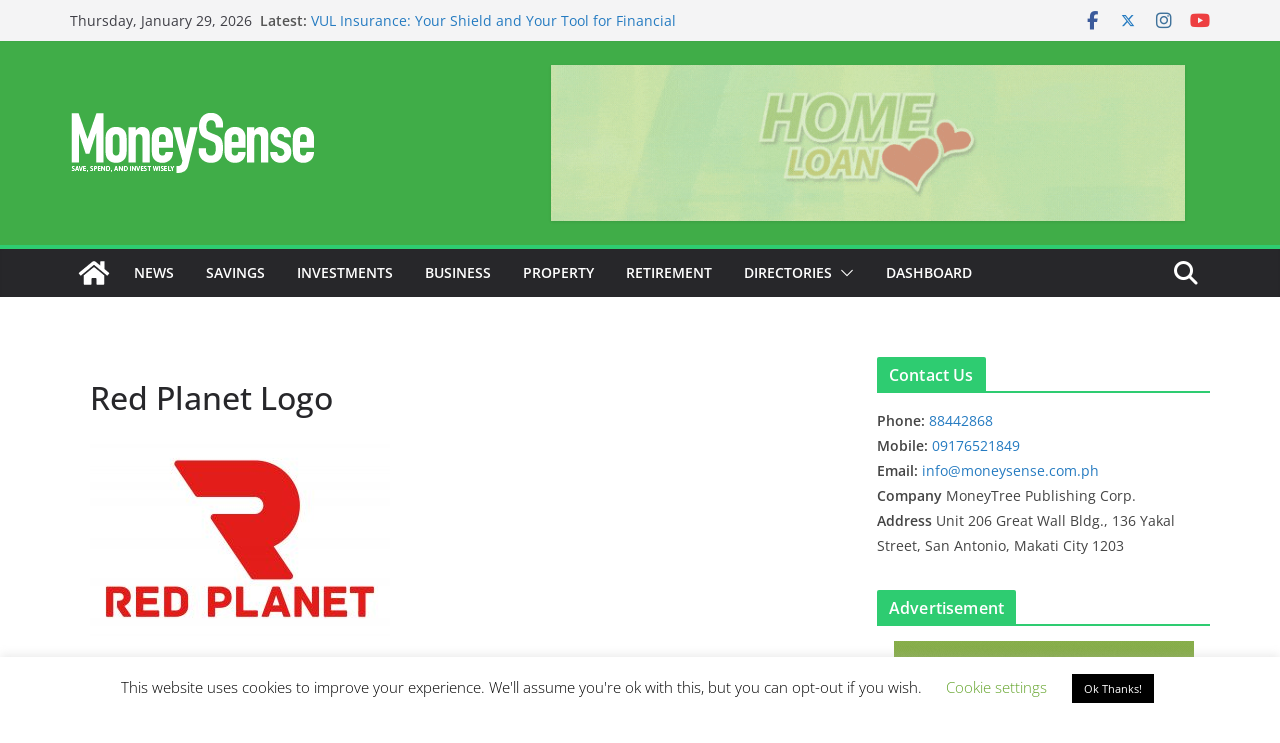

--- FILE ---
content_type: text/html; charset=utf-8
request_url: https://www.google.com/recaptcha/api2/aframe
body_size: 270
content:
<!DOCTYPE HTML><html><head><meta http-equiv="content-type" content="text/html; charset=UTF-8"></head><body><script nonce="qXsu23YXRQDwMkKquQKLlA">/** Anti-fraud and anti-abuse applications only. See google.com/recaptcha */ try{var clients={'sodar':'https://pagead2.googlesyndication.com/pagead/sodar?'};window.addEventListener("message",function(a){try{if(a.source===window.parent){var b=JSON.parse(a.data);var c=clients[b['id']];if(c){var d=document.createElement('img');d.src=c+b['params']+'&rc='+(localStorage.getItem("rc::a")?sessionStorage.getItem("rc::b"):"");window.document.body.appendChild(d);sessionStorage.setItem("rc::e",parseInt(sessionStorage.getItem("rc::e")||0)+1);localStorage.setItem("rc::h",'1769646086310');}}}catch(b){}});window.parent.postMessage("_grecaptcha_ready", "*");}catch(b){}</script></body></html>